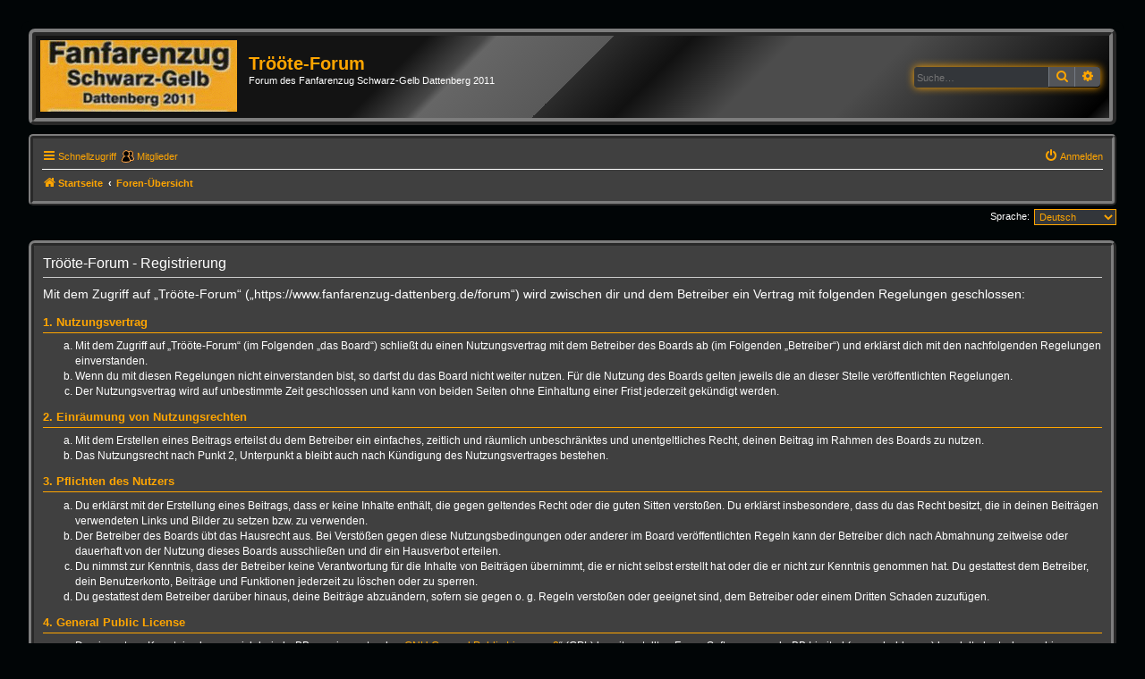

--- FILE ---
content_type: text/css
request_url: https://www.fanfarenzug-dattenberg.de/forum/styles/dark_vision/theme/stylesheet.css?assets_version=12
body_size: 135
content:
/*  phpBB3 Style Sheet
	--------------------------------------------------------------
	Style name:			Dark Vision
	Based on style:		prosilver (the default phpBB 3.3.x style)
	Original author:	Tom Beddard ( http://www.subblue.com/ )
	Modified by:		Kirk ( https://reyno41.bplaced.net/phpbb/ )
	--------------------------------------------------------------
*/

@import url("normalize.css?hash=b8e8e479");
@import url("base.css?hash=6c7f16a");
@import url("utilities.css?hash=846b223");
@import url("common.css?hash=89cff229");
@import url("links.css?hash=2d2c521a");
@import url("content.css?hash=6c0d9c6");
@import url("buttons.css?hash=d553a251");
@import url("cp.css?hash=6f33bc9b");
@import url("forms.css?hash=961a6c4b");
@import url("icons.css?hash=c69e98ac");
@import url("colours.css?hash=50d6a88c");
@import url("responsive.css?hash=eb7e92a3");
@import url("additional.css?hash=359d02b5");

--- FILE ---
content_type: text/css
request_url: https://www.fanfarenzug-dattenberg.de/forum/styles/dark_vision/theme/de/stylesheet.css?assets_version=12
body_size: -115
content:
/* Online image */

.user-online {
	color: #00ff00 !important;
}

.user-offline {
	color: #ffff1a !important;
}
